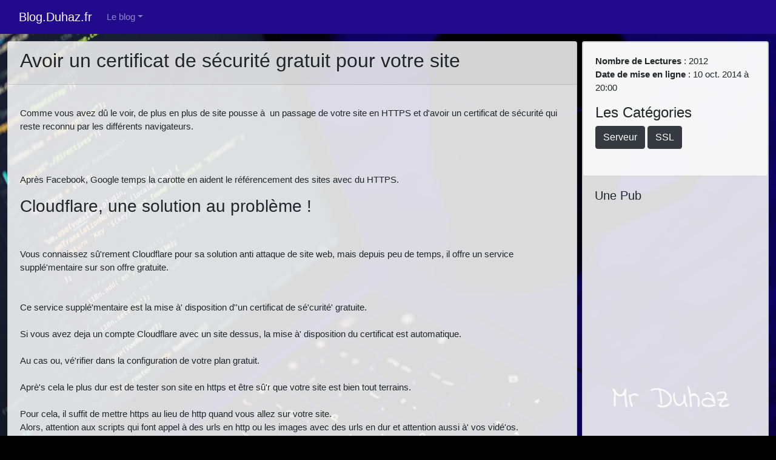

--- FILE ---
content_type: text/html; charset=utf-8
request_url: https://www.duhaz.fr//blog/avoir-un-certificat-de-securite-gratuit-pour-votre-site
body_size: 5860
content:

<!DOCTYPE html>
<html lang="fr" class="h-100">
<head>
	<meta charset="utf-8">
	<meta name="viewport" content="width=device-width, initial-scale=1, shrink-to-fit=no">
	
	<!-- SEO: Métadonnées de base -->
	<meta name="keywords" content="Serveur, SSL, ">
	<meta name="description" content="Comme vous avez dû le voir, de plus en plus de site pousse à  un passage de votre site en HTTPS et d&#x27;avoir un certificat de sécurité qui reste reconnu par les différents navigateurs.Après Facebook, Google temps la carotte en aident le référencement des sites avec du HTTPS.">
	<meta name="author" content="Mr Duhaz">
	<meta name="robots" content="index, follow">
	
	<!-- SEO: Langue et localisation -->
	<meta property="og:locale" content="fr_FR">
	<link rel="alternate" hreflang="fr" href="http://www.duhaz.fr/blog/avoir-un-certificat-de-securite-gratuit-pour-votre-site" />
	
	
<!-- Métadonnées SEO enrichies pour Open Graph -->

	<!-- Métadonnées de base -->
	<meta name="description" content="Comme vous avez dû le voir, de plus en plus de site pousse à  un passage de votre site en HTTPS et d&#x27;avoir un certificat de sécurité qui reste reconnu par le...">
	
	<meta name="keywords" content="Serveur, SSL">
	
	
	<!-- URL Canonique -->
	
	<link rel="canonical" href="https://www.duhaz.fr/blog/avoir-un-certificat-de-securite-gratuit-pour-votre-site">
	
	
	<!-- Open Graph / Facebook -->
	<meta property="og:type" content="article">
	<meta property="og:title" content="Avoir un certificat de sécurité gratuit pour votre site">
	<meta property="og:description" content="Comme vous avez dû le voir, de plus en plus de site pousse à  un passage de votre site en HTTPS et d&#x27;avoir un certificat de sécurité qui reste reconnu par le...">
	<meta property="og:url" content="https://www.duhaz.fr/blog/avoir-un-certificat-de-securite-gratuit-pour-votre-site">
	<meta property="og:image" content="https://www.duhaz.fr/static/logo-txt-Mrduhaz.png">
	<meta property="og:image:alt" content="Image de l&#x27;article : Avoir un certificat de sécurité gratuit pour votre site">
	<meta property="og:image:width" content="1200">
	<meta property="og:image:height" content="630">
	<meta property="og:image:type" content="image/jpeg">
	<meta property="og:site_name" content="Mr Duhaz">
	<meta property="og:locale" content="fr_FR">
	
	
		
		<meta property="article:published_time" content="2014-10-10T18:00:00+00:00">
		
		
		<meta property="article:modified_time" content="2014-10-10T18:00:00+00:00">
		
		
		<meta property="article:author" content="Mr Duhaz">
		
		
		<meta property="article:section" content="Serveur">
		
	
	
	<!-- Twitter Card -->
	<meta name="twitter:card" content="summary_large_image">
	<meta name="twitter:title" content="Avoir un certificat de sécurité gratuit pour votre site">
	<meta name="twitter:description" content="Comme vous avez dû le voir, de plus en plus de site pousse à  un passage de votre site en HTTPS et d&#x27;avoir un certificat de sécurité qui reste reconnu par le...">
	<meta name="twitter:image" content="https://www.duhaz.fr/static/logo-txt-Mrduhaz.png">
	<meta name="twitter:image:alt" content="Image de l&#x27;article : Avoir un certificat de sécurité gratuit pour votre site">
	
	<meta name="twitter:site" content="@mrduhaz">
	
	
	<meta name="twitter:creator" content="@mrduhaz">
	
	
	<!-- Schema.org JSON-LD -->
	
	<script type="application/ld+json">
	{"@context": "https://schema.org", "@type": "BlogPosting", "headline": "Avoir un certificat de s\u00e9curit\u00e9 gratuit pour votre site", "description": "Comme vous avez d\u00fb le voir, de plus en plus de site pousse \u00e0\u00a0 un passage de votre site en HTTPS et d'avoir un certificat de s\u00e9curit\u00e9 qui reste reconnu par le...", "image": {"@type": "ImageObject", "url": "https://www.duhaz.fr/static/logo-txt-Mrduhaz.png", "width": 1200, "height": 630}, "author": {"@type": "Person", "name": "Mr Duhaz", "url": "https://www.duhaz.fr"}, "publisher": {"@type": "Organization", "name": "Mr Duhaz", "logo": {"@type": "ImageObject", "url": "https://www.duhaz.fr/static/logo-txt-Mrduhaz.png"}}, "url": "https://www.duhaz.fr/blog/avoir-un-certificat-de-securite-gratuit-pour-votre-site", "datePublished": "2014-10-10T18:00:00+00:00", "dateModified": "2014-10-10T18:00:00+00:00", "articleSection": "Serveur", "keywords": "Serveur, SSL", "wordCount": 225, "articleBody": "Comme vous avez d\u00fb le voir, de plus en plus de site pousse \u00e0&nbsp; un passage de votre site en HTTPS et d'avoir un certificat de s\u00e9curit\u00e9 qui reste reconnu par les diff\u00e9rents navigateurs.Apr\u00e8s Facebook, Google temps la carotte en aident le r\u00e9f\u00e9rencement des sites avec du HTTPS.Cloudflare, une solution au probl\u00e8me !Vous connaissez s\u00fb'rement Cloudflare pour sa solution anti attaque de site web, mais depuis peu de temps, il offre un service suppl\u00e9'mentaire sur son offre gratuite.Ce service suppl..."}
	</script>
	


	
	<title>Blog.Duhaz.fr | Avoir un certificat de sécurité gratuit pour votre site</title>
	
	<!-- Flux RSS -->
	<link rel="alternate" type="application/rss+xml" title="Blog Duhaz - RSS Feed" href="/blog/feed/">
	
	<link rel="shortcut icon" href="/static/favicon.ico">
	<link rel="stylesheet" href="https://cdn.jsdelivr.net/npm/bootstrap@4.6.2/dist/css/bootstrap.min.css" integrity="sha384-xOolHFLEh07PJGoPkLv1IbcEPTNtaed2xpHsD9ESMhqIYd0nLMwNLD69Npy4HI+N" crossorigin="anonymous">
	<link href="//fonts.googleapis.com/css2?family=Kufam&display=swap" rel="stylesheet">
	<script src="https://kit.fontawesome.com/7cf2a101ac.js"></script>
	
		<script data-ad-client="ca-pub-0171697375250839" async src="https://pagead2.googlesyndication.com/pagead/js/adsbygoogle.js"></script>
	
	<style type="text/css">
		img {
			display: block;
			max-width: 100%;
			height: auto;
		}
		body {
			background-color:black;
			background-image: url('/static/logo-txt-Mrduhaz.png'), url('/static/background.jpeg') ;
			background-position: 96% 95%, center ;
			background-size: 20%,cover;
			background-repeat: no-repeat;
			background-attachment: fixed;
			font-size: 15px;
		}
	</style>
</head>
<body class="d-flex flex-column h-100">
	<header style="color: #fff; font-family: Kufam', cursive;">
	<nav class="navbar navbar-expand-lg navbar-dark" style="background-color: #220A8C;"> 
		<div class="container-fluid">
		<div class="collapse navbar-collapse" id="navbarSupportedContent">
		<a class="navbar-brand" href="/"><i class="fas fa-laptop-code"></i> Blog.Duhaz.fr </a>
		
		<ul class="navbar-nav mr-auto">
		

		
			
			<div class="navbar-nav dropdown">
			<a class="nav-link dropdown-toggle" href="#" id="navbarDropdownMenuLink" data-toggle="dropdown" aria-haspopup="true" aria-expanded="false"><i class="fas fa-bars" ></i> Le blog</a>
				<div class="dropdown-menu" aria-labelledby="navbarDropdownMenuLink">
				
					<a class="dropdown-item  "  href="/blog/.">Recherche</a></li>
				
				</div>
			</div>
			
		
		</ul>
		
		
		</div>
		<div class="pos-f-t d-lg-none justify-content-end">
			<a class="navbar-brand" href="/"><i class="fas fa-laptop-code"></i> Blog.Duhaz.fr </a>
		<div class="collapse" id="navbarToggleExternalContent">
			<div class="p-3" style="background-color: #220A8C;">
				
					<ul class="navbar-nav">
					
						<li class="nav-item"><a class="nav-link"  href="/blog/.">Recherche</a></li>
					
					
					</ul>
				
			</div>
		</div>
		<nav class="navbar navbar-dark" style="background-color: #220A8C;">
			<button class="navbar-toggler" type="button" data-toggle="collapse" data-target="#navbarToggleExternalContent" aria-controls="navbarToggleExternalContent" aria-expanded="false" aria-label="Toggle navigation">
			<span class="navbar-toggler-icon"></span>
			 </button>
		</nav>
		</div>
	</div>
	</nav>
</header>
<main role="main" class="flex-shrink-0">
<div class="container-fluid mw-100">
	<div class="row p-2">
		
		
		<div class="col-lg-9 p-lg-1 p-md-0 mb-sm-1">
			
			<div class="card" style="background-color: rgba(250,250,250,0.88);" >
				
				<div class="card-header">
						<h2><i class=""></i> Avoir un certificat de sécurité gratuit pour votre site</h2>
				</div>
				
			
			
				

<div class="card-body">

	
		<p class="card-text"><p>Comme vous avez dû le voir, de plus en plus de site pousse à&nbsp; un passage de votre site en HTTPS et d'avoir un certificat de sécurité qui reste reconnu par les différents navigateurs.<br><br><br><br>Après Facebook, Google temps la carotte en aident le référencement des sites avec du HTTPS.</p><h3>Cloudflare, une solution au problème !</h3><div><br><br>Vous connaissez sû'rement Cloudflare pour sa solution anti attaque de site web, mais depuis peu de temps, il offre un service supplé'mentaire sur son offre gratuite.</div><div><br><br>Ce service supplé'mentaire est la mise à' disposition d''un certificat de sé'curité' gratuite.</div><div><br>Si vous avez deja un compte Cloudflare avec un site dessus, la mise à' disposition du certificat est automatique.</div><div><br>Au cas ou, vé'rifier dans la configuration de votre plan gratuit.</div><div><br>Aprè's cela le plus dur est de tester son site en https et être sû'r que votre site est bien tout terrains.</div><div><br></div><div>Pour cela, il suffit de mettre https au lieu de http quand vous allez sur votre site.</div><div>Alors, attention aux scripts qui font appel à des urls en http ou les images avec des urls en dur et attention aussi à' vos vidé'os.</div><div>Quand votre fonctionne correctement, pour passer tous votre flux en https, il faut cré'er une rè'gle ou 2 pour passer dans un 1er temps votre site en www.* et après le http en https.</div><div>Voici la règle que j''ai mise en place pour le site.</div><div><br><br></div><br><br><p>Cloudflare : <a href="https://www.cloudflare.com/">https://www.cloudflare.com/</a></p></p>
		
		<!-- Boutons de partage social -->
		

<!-- Composant de partage social -->
<div class="social-share-container">
    <h5 class="social-share-title">
        <i class="fas fa-share-alt"></i> Partager cet article
    </h5>
    
    <div class="social-share-buttons">
        <!-- Twitter/X -->
        <a href="https://twitter.com/intent/tweet?text=Avoir%20un%20certificat%20de%20s%C3%A9curit%C3%A9%20gratuit%20pour%20votre%20site&url=http://www.duhaz.fr/blog/avoir-un-certificat-de-securite-gratuit-pour-votre-site" 
           target="_blank" 
           rel="noopener noreferrer"
           class="social-btn social-btn-twitter"
           title="Partager sur Twitter">
            <i class="fab fa-twitter"></i>
            <span class="social-btn-text">Twitter</span>
        </a>
        
        <!-- Facebook -->
        <a href="https://www.facebook.com/sharer/sharer.php?u=http://www.duhaz.fr/blog/avoir-un-certificat-de-securite-gratuit-pour-votre-site" 
           target="_blank" 
           rel="noopener noreferrer"
           class="social-btn social-btn-facebook"
           title="Partager sur Facebook">
            <i class="fab fa-facebook-f"></i>
            <span class="social-btn-text">Facebook</span>
        </a>
        
        <!-- LinkedIn -->
        <a href="https://www.linkedin.com/sharing/share-offsite/?url=http://www.duhaz.fr/blog/avoir-un-certificat-de-securite-gratuit-pour-votre-site" 
           target="_blank" 
           rel="noopener noreferrer"
           class="social-btn social-btn-linkedin"
           title="Partager sur LinkedIn">
            <i class="fab fa-linkedin-in"></i>
            <span class="social-btn-text">LinkedIn</span>
        </a>
        
        <!-- WhatsApp -->
        <a href="https://wa.me/?text=Avoir%20un%20certificat%20de%20s%C3%A9curit%C3%A9%20gratuit%20pour%20votre%20site%20http://www.duhaz.fr/blog/avoir-un-certificat-de-securite-gratuit-pour-votre-site" 
           target="_blank" 
           rel="noopener noreferrer"
           class="social-btn social-btn-whatsapp"
           title="Partager sur WhatsApp">
            <i class="fab fa-whatsapp"></i>
            <span class="social-btn-text">WhatsApp</span>
        </a>
        
        <!-- Reddit -->
        <a href="https://reddit.com/submit?url=http://www.duhaz.fr/blog/avoir-un-certificat-de-securite-gratuit-pour-votre-site&title=Avoir%20un%20certificat%20de%20s%C3%A9curit%C3%A9%20gratuit%20pour%20votre%20site" 
           target="_blank" 
           rel="noopener noreferrer"
           class="social-btn social-btn-reddit"
           title="Partager sur Reddit">
            <i class="fab fa-reddit-alien"></i>
            <span class="social-btn-text">Reddit</span>
        </a>
        
        <!-- Email -->
        <a href="mailto:?subject=Avoir%20un%20certificat%20de%20s%C3%A9curit%C3%A9%20gratuit%20pour%20votre%20site&body=J'ai%20trouvé%20cet%20article%20intéressant%20:%20http://www.duhaz.fr/blog/avoir-un-certificat-de-securite-gratuit-pour-votre-site" 
           class="social-btn social-btn-email"
           title="Partager par email">
            <i class="fas fa-envelope"></i>
            <span class="social-btn-text">Email</span>
        </a>
        
        <!-- Copier le lien -->
        <button onclick="copyToClipboard('http://www.duhaz.fr/blog/avoir-un-certificat-de-securite-gratuit-pour-votre-site')" 
                class="social-btn social-btn-copy"
                title="Copier le lien">
            <i class="fas fa-link"></i>
            <span class="social-btn-text">Copier</span>
        </button>
    </div>
    
    <!-- Message de confirmation pour la copie -->
    <div id="copy-notification" class="copy-notification">
        <i class="fas fa-check-circle"></i> Lien copié !
    </div>
</div>

<style>
/* Container principal */
.social-share-container {
    background: linear-gradient(135deg, #f5f7fa 0%, #c3cfe2 100%);
    border-radius: 15px;
    padding: 25px;
    margin: 30px 0;
    box-shadow: 0 4px 15px rgba(0,0,0,0.1);
}

.social-share-title {
    font-size: 1.2rem;
    font-weight: 600;
    color: #2c3e50;
    margin-bottom: 20px;
    text-align: center;
}

.social-share-title i {
    margin-right: 8px;
    color: #3498db;
}

/* Grille de boutons */
.social-share-buttons {
    display: grid;
    grid-template-columns: repeat(auto-fit, minmax(140px, 1fr));
    gap: 12px;
}

/* Style des boutons */
.social-btn {
    display: flex;
    align-items: center;
    justify-content: center;
    padding: 12px 16px;
    border: none;
    border-radius: 10px;
    font-size: 0.95rem;
    font-weight: 600;
    text-decoration: none;
    color: white;
    transition: all 0.3s ease;
    cursor: pointer;
    box-shadow: 0 2px 8px rgba(0,0,0,0.15);
}

.social-btn:hover {
    transform: translateY(-3px);
    box-shadow: 0 4px 15px rgba(0,0,0,0.25);
    color: white;
    text-decoration: none;
}

.social-btn i {
    font-size: 1.2rem;
    margin-right: 8px;
}

/* Couleurs spécifiques par réseau */
.social-btn-twitter {
    background: linear-gradient(135deg, #1DA1F2 0%, #0d8bd9 100%);
}

.social-btn-facebook {
    background: linear-gradient(135deg, #1877F2 0%, #0d5dbf 100%);
}

.social-btn-linkedin {
    background: linear-gradient(135deg, #0077B5 0%, #005885 100%);
}

.social-btn-whatsapp {
    background: linear-gradient(135deg, #25D366 0%, #1da851 100%);
}

.social-btn-reddit {
    background: linear-gradient(135deg, #FF4500 0%, #cc3700 100%);
}

.social-btn-email {
    background: linear-gradient(135deg, #6c757d 0%, #545b62 100%);
}

.social-btn-copy {
    background: linear-gradient(135deg, #6c5ce7 0%, #5849c9 100%);
}

/* Notification de copie */
.copy-notification {
    display: none;
    position: fixed;
    bottom: 30px;
    right: 30px;
    background: #2ecc71;
    color: white;
    padding: 15px 25px;
    border-radius: 10px;
    box-shadow: 0 4px 15px rgba(0,0,0,0.2);
    font-weight: 600;
    z-index: 9999;
    animation: slideIn 0.3s ease;
}

.copy-notification i {
    margin-right: 8px;
}

@keyframes slideIn {
    from {
        transform: translateX(400px);
        opacity: 0;
    }
    to {
        transform: translateX(0);
        opacity: 1;
    }
}

/* Responsive */
@media (max-width: 768px) {
    .social-share-buttons {
        grid-template-columns: repeat(2, 1fr);
    }
    
    .social-btn-text {
        display: inline;
    }
    
    .copy-notification {
        bottom: 20px;
        right: 20px;
        font-size: 0.9rem;
        padding: 12px 20px;
    }
}

@media (max-width: 480px) {
    .social-share-container {
        padding: 20px 15px;
        margin: 20px 0;
    }
    
    .social-share-buttons {
        grid-template-columns: 1fr;
        gap: 10px;
    }
    
    .social-btn {
        padding: 14px;
        font-size: 1rem;
    }
}
</style>

<script>
// Fonction pour copier le lien dans le presse-papiers
function copyToClipboard(url) {
    // Méthode moderne avec l'API Clipboard
    if (navigator.clipboard && window.isSecureContext) {
        navigator.clipboard.writeText(url).then(function() {
            showCopyNotification();
        }).catch(function(err) {
            console.error('Erreur lors de la copie:', err);
            fallbackCopyToClipboard(url);
        });
    } else {
        // Fallback pour les navigateurs plus anciens
        fallbackCopyToClipboard(url);
    }
}

// Méthode alternative de copie
function fallbackCopyToClipboard(text) {
    const textArea = document.createElement("textarea");
    textArea.value = text;
    textArea.style.position = "fixed";
    textArea.style.left = "-999999px";
    document.body.appendChild(textArea);
    textArea.focus();
    textArea.select();
    
    try {
        document.execCommand('copy');
        showCopyNotification();
    } catch (err) {
        console.error('Erreur lors de la copie:', err);
        alert('Impossible de copier le lien automatiquement. Veuillez le copier manuellement.');
    }
    
    document.body.removeChild(textArea);
}

// Afficher la notification de copie
function showCopyNotification() {
    const notification = document.getElementById('copy-notification');
    notification.style.display = 'block';
    
    setTimeout(function() {
        notification.style.display = 'none';
    }, 3000);
}
</script>

		
		<!-- Bouton d'édition flottant pour les admins -->
		
	

</div>

			
			</div>
		</div>
		<div class="col-lg-3 p-lg-1 p-md-0 mb-sm-1">
			<div class="card" style="background-color: rgba(250,250,250,0.88);" >
			
			
<div class="card" style="background-color: rgba(250,250,250,0.88);" >
<div class="card-body">
	
	
	
	<p>
		<b>Nombre de Lectures </b>: 2012<br>
		<b>Date de mise en ligne </b>: 10 oct. 2014 à 20:00
	</p>
	<h4> Les Catégories </h4>
	<p>
		
			<a href="/blog/tag/serveur" class="btn btn-dark mb-2" tabindex="-1" role="button" aria-disabled="true">Serveur</a>
		
			<a href="/blog/tag/ssl" class="btn btn-dark mb-2" tabindex="-1" role="button" aria-disabled="true">SSL</a>
		
	
	</p>

	
</div>
</div>

			
				<div class="card-body">
					<h5 class="card-title"> Une Pub </h5>
					<script async src="https://pagead2.googlesyndication.com/pagead/js/adsbygoogle.js"></script>
					<!-- Pub-1 -->
					<ins class="adsbygoogle"
						style="display:block"
						data-ad-client="ca-pub-0171697375250839"
						data-ad-slot="9918621322"
						data-ad-format="auto"
						data-full-width-responsive="true">
					</ins>
					<script>
						(adsbygoogle = window.adsbygoogle || []).push({});
					</script>
			
			</div>
		</div>
	</div>
</div>
</main>
<footer class="footer mt-auto py-1 text-white" style="background-color: #220A8C;">
	<div class="container">
		Blog.Duhaz.fr - Nov. 2024
		
		
			<a class="link-light" href="https://www.defiscoquins.fr">Découvrez mon Jeu Coquin</a>, 
		
			<a class="link-light" href="https://tools.duhaz.fr">Ma boite à outil</a>, 
		
			<a class="link-light" href="https://feeds.duhaz.fr">Mon Syndicateur de Flux</a>, 
		
			<a class="link-light" href="https://dev.duhaz.fr/MrDuhaz/Blog-Duhaz/src/main/README.md">Changelog</a>, 
		
			<a class="link-light" href="https://dev.duhaz.fr/explore/repos">Dev Duhaz</a>, 
		
			<a class="link-light" href="https://ia.duhaz.fr">ia.duhaz.fr</a>
		
		
	</div>
</footer>

<script src="https://cdn.jsdelivr.net/npm/jquery@3.5.1/dist/jquery.min.js" crossorigin="anonymous"></script>
<script src="https://cdn.jsdelivr.net/npm/popper.js@1.16.1/dist/umd/popper.min.js" integrity="sha384-9/reFTGAW83EW2RDu2S0VKaIzap3H66lZH81PoYlFhbGU+6BZp6G7niu735Sk7lN" crossorigin="anonymous"></script>
<script src="https://cdn.jsdelivr.net/npm/bootstrap@4.6.2/dist/js/bootstrap.min.js" integrity="sha384-+sLIOodYLS7CIrQpBjl+C7nPvqq+FbNUBDunl/OZv93DB7Ln/533i8e/mZXLi/P+" crossorigin="anonymous"></script>


</body>
</html>


--- FILE ---
content_type: text/html; charset=utf-8
request_url: https://www.google.com/recaptcha/api2/aframe
body_size: 266
content:
<!DOCTYPE HTML><html><head><meta http-equiv="content-type" content="text/html; charset=UTF-8"></head><body><script nonce="389hCrmfgDY0bYWHAcmpjg">/** Anti-fraud and anti-abuse applications only. See google.com/recaptcha */ try{var clients={'sodar':'https://pagead2.googlesyndication.com/pagead/sodar?'};window.addEventListener("message",function(a){try{if(a.source===window.parent){var b=JSON.parse(a.data);var c=clients[b['id']];if(c){var d=document.createElement('img');d.src=c+b['params']+'&rc='+(localStorage.getItem("rc::a")?sessionStorage.getItem("rc::b"):"");window.document.body.appendChild(d);sessionStorage.setItem("rc::e",parseInt(sessionStorage.getItem("rc::e")||0)+1);localStorage.setItem("rc::h",'1763474526048');}}}catch(b){}});window.parent.postMessage("_grecaptcha_ready", "*");}catch(b){}</script></body></html>